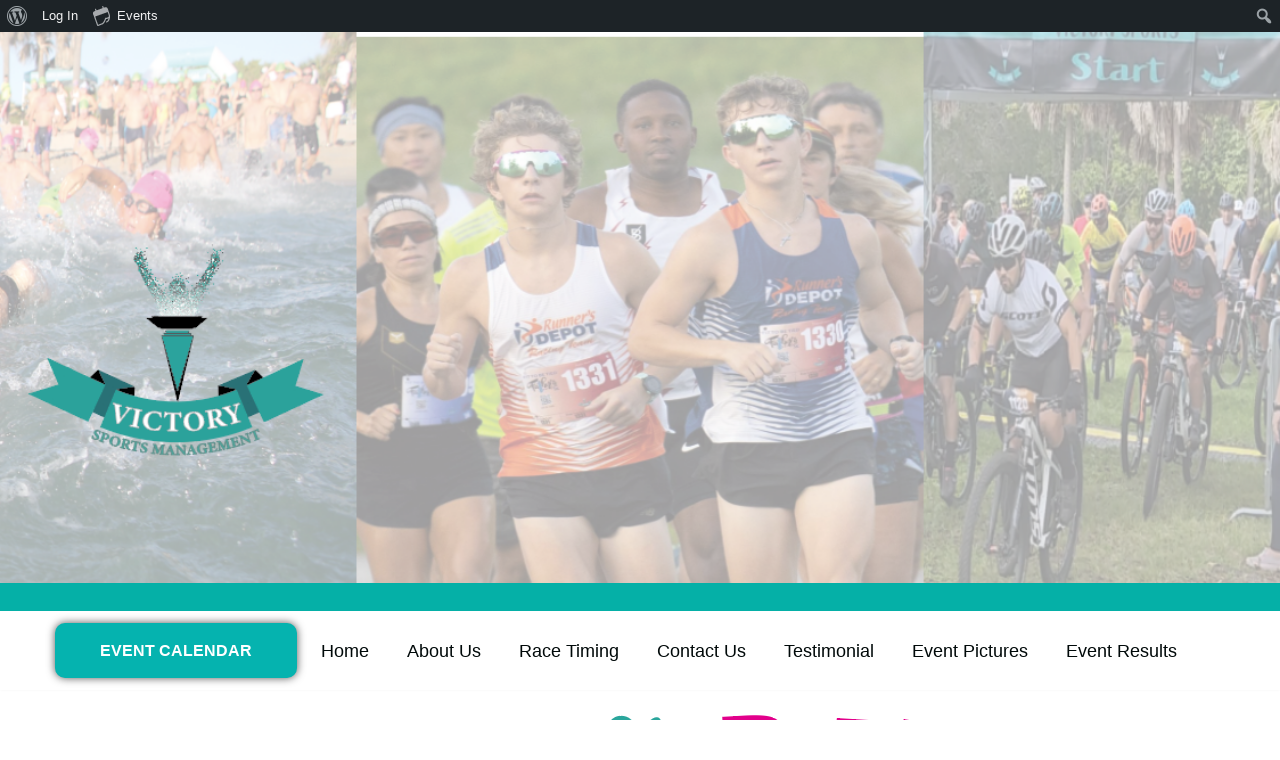

--- FILE ---
content_type: text/javascript
request_url: https://victorysportsmgt.com/wp-content/plugins/all-in-one-seo-pack/dist/Lite/assets/js/TableOfContentsStore.d6d63124.js
body_size: -88
content:
import{d as a}from"./index.4b887428.js";const u={STANDALONE:"standalone",SYNCED:"synced"},c=t=>{const e=t.find(s=>{var n;return 0<((n=s.headings)==null?void 0:n.length)});return!!(e&&Object.keys(e).length)},l=(t,e=0)=>{var o;if(!c([...t]))return t;const s=[],n=[...t];for(;n.length&&!(e&&s.length===e);){const{...r}=n.shift();(o=r.headings)!=null&&o.length&&n.unshift(...r.headings),r.headings=[],s.push(r)}return s},f=(t,e=0)=>(t=l([...t]),t.forEach((s,n)=>{const o=e+n+1;s.editedOrder=o}),t.sort((s,n)=>s.editedOrder-n.editedOrder)),h=a("TableOfContentsStore",{state:()=>({clientIds:[]}),getters:{headings:t=>{var s,n;if(!((n=(s=window.wp)==null?void 0:s.data)!=null&&n.select))return[];const e=[];return t.clientIds.forEach(o=>{var i;const r=(i=window.wp.data.select("core/block-editor"))==null?void 0:i.getBlockAttributes(o);r!=null&&r.headings&&e.push(...r.headings)}),e}},actions:{addClientId(t){this.clientIds.includes(t)||this.clientIds.push(t)},removeClientId(t){this.clientIds=this.clientIds.filter(e=>e!==t)}}});export{u as M,l as f,f as o,h as u};


--- FILE ---
content_type: text/javascript
request_url: https://victorysportsmgt.com/wp-content/plugins/all-in-one-seo-pack/dist/Lite/assets/js/Slide.3003ef51.js
body_size: 95
content:
import{_ as a}from"./_plugin-vue_export-helper.eefbdd86.js";import{o,a1 as r,a2 as l,a3 as h,a4 as c,a0 as u,a5 as d}from"./runtime-core.esm-bundler.ce5add0b.js";const p={emits:["open-start","open-end","close-start","close-end"],props:{active:Boolean,duration:{type:Number,default:500},tag:{type:String,default:"div"},useHidden:{type:Boolean,default:!0}},data(){return{style:{},initial:!1,hidden:!1}},watch:{active(){this.$nextTick(()=>{this.layout()})}},computed:{el(){return this.$refs.container&&this.$refs.container.$el?this.$refs.container.$el:this.$refs.container||null}},methods:{layout(){this.active?(this.hidden=!1,this.$emit("open-start"),this.initial&&this.setHeight("0px",()=>this.el.scrollHeight+"px")):(this.$emit("close-start"),this.setHeight(this.el.scrollHeight+"px",()=>"0px"))},asap(t){this.initial?this.$nextTick(t):t()},setHeight(t,i){this.style={height:t},this.asap(()=>{this.__=this.el.scrollHeight,this.style={height:i(),overflow:"hidden","transition-property":"all","transition-duration":this.duration+"ms"}})},onTransitionEnd(t){t.target===this.el&&(this.active?(this.style={},this.$emit("open-end")):(this.style={height:"0",overflow:"hidden"},this.hidden=!0,this.$emit("close-end")))}},mounted(){this.layout(),this.initial=!0},created(){this.hidden=!this.active}};function f(t,i,e,m,n,s){return o(),r(d(e.tag),{style:u(n.style),ref:"container",onTransitionend:s.onTransitionEnd,"aria-hidden":!e.active||null,"aria-expanded":e.active||null},{default:l(()=>[n.hidden?c("",!0):h(t.$slots,"default",{key:0})]),_:3},40,["style","onTransitionend","aria-hidden","aria-expanded"])}const g=a(p,[["render",f]]);export{g as T};
